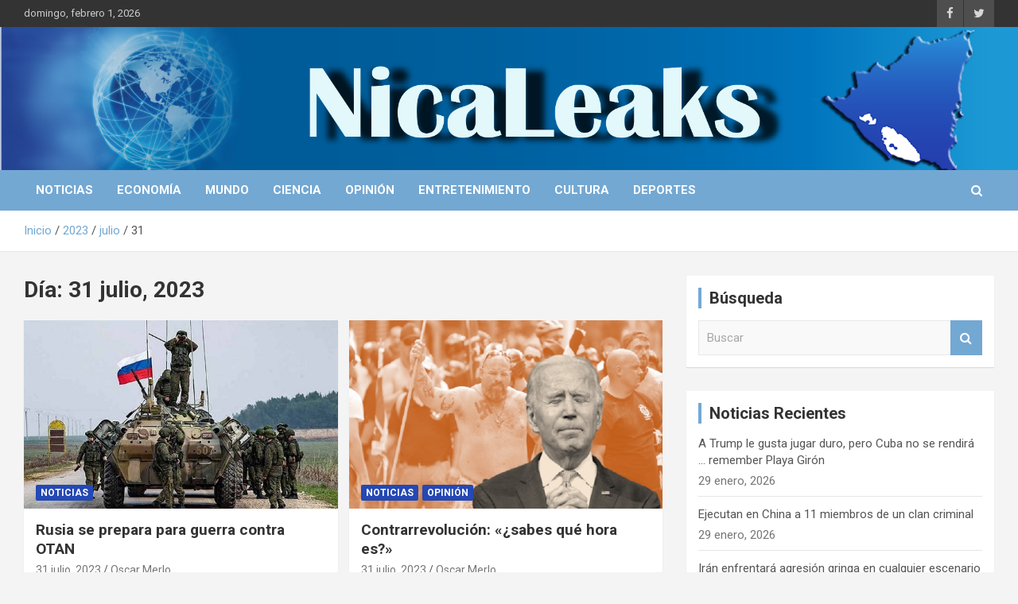

--- FILE ---
content_type: text/html; charset=UTF-8
request_url: https://nicaleaks.com/2023/07/31/
body_size: 8919
content:
<!doctype html>
<html lang="es">
<head>
	<meta charset="UTF-8">
	<meta name="viewport" content="width=device-width, initial-scale=1, shrink-to-fit=no">
	<link rel="profile" href="https://gmpg.org/xfn/11">

	<title>31 julio, 2023 &#8211; NICALEAKS</title>
<link rel='dns-prefetch' href='//static.addtoany.com' />
<link rel='dns-prefetch' href='//nicaleaks.com' />
<link rel='dns-prefetch' href='//fonts.googleapis.com' />
<link rel='dns-prefetch' href='//s.w.org' />
<link rel="alternate" type="application/rss+xml" title="NICALEAKS &raquo; Feed" href="https://nicaleaks.com/feed/" />
<link rel="alternate" type="application/rss+xml" title="NICALEAKS &raquo; RSS de los comentarios" href="https://nicaleaks.com/comments/feed/" />
		<script type="text/javascript">
			window._wpemojiSettings = {"baseUrl":"https:\/\/s.w.org\/images\/core\/emoji\/11\/72x72\/","ext":".png","svgUrl":"https:\/\/s.w.org\/images\/core\/emoji\/11\/svg\/","svgExt":".svg","source":{"concatemoji":"https:\/\/nicaleaks.com\/wp-includes\/js\/wp-emoji-release.min.js?ver=4.9.24"}};
			!function(e,a,t){var n,r,o,i=a.createElement("canvas"),p=i.getContext&&i.getContext("2d");function s(e,t){var a=String.fromCharCode;p.clearRect(0,0,i.width,i.height),p.fillText(a.apply(this,e),0,0);e=i.toDataURL();return p.clearRect(0,0,i.width,i.height),p.fillText(a.apply(this,t),0,0),e===i.toDataURL()}function c(e){var t=a.createElement("script");t.src=e,t.defer=t.type="text/javascript",a.getElementsByTagName("head")[0].appendChild(t)}for(o=Array("flag","emoji"),t.supports={everything:!0,everythingExceptFlag:!0},r=0;r<o.length;r++)t.supports[o[r]]=function(e){if(!p||!p.fillText)return!1;switch(p.textBaseline="top",p.font="600 32px Arial",e){case"flag":return s([55356,56826,55356,56819],[55356,56826,8203,55356,56819])?!1:!s([55356,57332,56128,56423,56128,56418,56128,56421,56128,56430,56128,56423,56128,56447],[55356,57332,8203,56128,56423,8203,56128,56418,8203,56128,56421,8203,56128,56430,8203,56128,56423,8203,56128,56447]);case"emoji":return!s([55358,56760,9792,65039],[55358,56760,8203,9792,65039])}return!1}(o[r]),t.supports.everything=t.supports.everything&&t.supports[o[r]],"flag"!==o[r]&&(t.supports.everythingExceptFlag=t.supports.everythingExceptFlag&&t.supports[o[r]]);t.supports.everythingExceptFlag=t.supports.everythingExceptFlag&&!t.supports.flag,t.DOMReady=!1,t.readyCallback=function(){t.DOMReady=!0},t.supports.everything||(n=function(){t.readyCallback()},a.addEventListener?(a.addEventListener("DOMContentLoaded",n,!1),e.addEventListener("load",n,!1)):(e.attachEvent("onload",n),a.attachEvent("onreadystatechange",function(){"complete"===a.readyState&&t.readyCallback()})),(n=t.source||{}).concatemoji?c(n.concatemoji):n.wpemoji&&n.twemoji&&(c(n.twemoji),c(n.wpemoji)))}(window,document,window._wpemojiSettings);
		</script>
		<style type="text/css">
img.wp-smiley,
img.emoji {
	display: inline !important;
	border: none !important;
	box-shadow: none !important;
	height: 1em !important;
	width: 1em !important;
	margin: 0 .07em !important;
	vertical-align: -0.1em !important;
	background: none !important;
	padding: 0 !important;
}
</style>
<link rel='stylesheet' id='bootstrap-style-css'  href='https://nicaleaks.com/wp-content/themes/newscard/assets/library/bootstrap/css/bootstrap.min.css?ver=4.0.0' type='text/css' media='all' />
<link rel='stylesheet' id='font-awesome-style-css'  href='https://nicaleaks.com/wp-content/themes/newscard/assets/library/font-awesome/css/font-awesome.css?ver=4.9.24' type='text/css' media='all' />
<link rel='stylesheet' id='newscard-google-fonts-css'  href='//fonts.googleapis.com/css?family=Roboto%3A100%2C300%2C300i%2C400%2C400i%2C500%2C500i%2C700%2C700i&#038;ver=4.9.24' type='text/css' media='all' />
<link rel='stylesheet' id='newscard-style-css'  href='https://nicaleaks.com/wp-content/themes/newscard/style.css?ver=4.9.24' type='text/css' media='all' />
<link rel='stylesheet' id='addtoany-css'  href='https://nicaleaks.com/wp-content/plugins/add-to-any/addtoany.min.css?ver=1.16' type='text/css' media='all' />
<script type='text/javascript'>
window.a2a_config=window.a2a_config||{};a2a_config.callbacks=[];a2a_config.overlays=[];a2a_config.templates={};a2a_localize = {
	Share: "Compartir",
	Save: "Guardar",
	Subscribe: "Suscribir",
	Email: "Correo electrónico",
	Bookmark: "Marcador",
	ShowAll: "Mostrar todo",
	ShowLess: "Mostrar menos",
	FindServices: "Encontrar servicio(s)",
	FindAnyServiceToAddTo: "Encuentra al instante cualquier servicio para añadir a",
	PoweredBy: "Funciona con",
	ShareViaEmail: "Compartir por correo electrónico",
	SubscribeViaEmail: "Suscribirse a través de correo electrónico",
	BookmarkInYourBrowser: "Añadir a marcadores de tu navegador",
	BookmarkInstructions: "Presiona «Ctrl+D» o «\u2318+D» para añadir esta página a marcadores",
	AddToYourFavorites: "Añadir a tus favoritos",
	SendFromWebOrProgram: "Enviar desde cualquier dirección o programa de correo electrónico ",
	EmailProgram: "Programa de correo electrónico",
	More: "Más&#8230;",
	ThanksForSharing: "¡Gracias por compartir!",
	ThanksForFollowing: "¡Gracias por seguirnos!"
};
</script>
<script type='text/javascript' async src='https://static.addtoany.com/menu/page.js'></script>
<script type='text/javascript' src='https://nicaleaks.com/wp-includes/js/jquery/jquery.js?ver=1.12.4'></script>
<script type='text/javascript' src='https://nicaleaks.com/wp-includes/js/jquery/jquery-migrate.min.js?ver=1.4.1'></script>
<script type='text/javascript' async src='https://nicaleaks.com/wp-content/plugins/add-to-any/addtoany.min.js?ver=1.1'></script>
<!--[if lt IE 9]>
<script type='text/javascript' src='https://nicaleaks.com/wp-content/themes/newscard/assets/js/html5.js?ver=3.7.3'></script>
<![endif]-->
<link rel='https://api.w.org/' href='https://nicaleaks.com/wp-json/' />
<link rel="EditURI" type="application/rsd+xml" title="RSD" href="https://nicaleaks.com/xmlrpc.php?rsd" />
<link rel="wlwmanifest" type="application/wlwmanifest+xml" href="https://nicaleaks.com/wp-includes/wlwmanifest.xml" /> 
<meta name="generator" content="WordPress 4.9.24" />
		<style type="text/css">.recentcomments a{display:inline !important;padding:0 !important;margin:0 !important;}</style>
				<style type="text/css">
					.site-title,
			.site-description {
				position: absolute;
				clip: rect(1px, 1px, 1px, 1px);
			}
				</style>
		<link rel="icon" href="https://nicaleaks.com/wp-content/uploads/2022/11/cropped-Nicaleaks-2022-2-1-32x32.png" sizes="32x32" />
<link rel="icon" href="https://nicaleaks.com/wp-content/uploads/2022/11/cropped-Nicaleaks-2022-2-1-192x192.png" sizes="192x192" />
<link rel="apple-touch-icon-precomposed" href="https://nicaleaks.com/wp-content/uploads/2022/11/cropped-Nicaleaks-2022-2-1-180x180.png" />
<meta name="msapplication-TileImage" content="https://nicaleaks.com/wp-content/uploads/2022/11/cropped-Nicaleaks-2022-2-1-270x270.png" />
		<style type="text/css" id="wp-custom-css">
			.navigation-bar {
    background-color: #73A8D3;
    color: #ffffff;
    display: -webkit-box;
    display: -ms-flexbox;
    display: flex;
    -ms-flex-wrap: wrap;
    flex-wrap: wrap;
	}

.btn-theme {
	background-color: #73a8d3;
}

.widget-title {
    border-left: 4px solid #73A8D3;
}

.stories-title {
    border-left: 4px solid #73a8d3;
}

.back-to-top a {
    background-color: #73a8d3;
}
a, a:hover {
    color: #73a8d3;
}

.post-img-wrap .entry-meta .cat-links a, .post-img-wrap + .entry-header .entry-meta .cat-links a {
    background-color: #2448b4;
}

.navigation.pagination .current, .navigation.pagination a:hover {
    background-color: #73a8d3;
}
input[type="reset"], input[type="button"], input[type="submit"], button {
    background-color: #73a8d3;
    color: #ffffff;
}
input[type="reset"]:hover,
input[type="button"]:hover,
input[type="submit"]:hover,
button:hover {
	background-color: #0b65aee3;
	color: #ffffff;
}

.widget_archive li a[aria-current="page"] {
	color: #0b65aee3;
}
/*------------------------------------------
## Widget Archive
Color de letra de Noticias Recientes y Comentarios
--------------------------------------------------------------*/
.widget ul li a:hover {
	color: #73a8d3;
	text-decoration: none;
}

/*Letras donde salen las noticias en la parte de abajo como link*/
.navigation.post-navigation .nav-links a:hover {
	text-decoration: underline;
	color: #73a8d3;
}
/*Letras del punto rojo */
.top-stories-bar .top-stories-lists .marquee a:hover {
	color: #73a8d3;
}
/*Letras subrayadas donde sale el nombre de Oscar Merlo*/
.entry-meta a:hover,
.entry-meta a:focus  {
	color: #73a8d3;
	opacity: 1;
	-moz-opacity: 1;
	filter:alpha(opacity=100);
}
		</style>
	</head>

<body class="archive date theme-body group-blog hfeed">

<div id="page" class="site">
	<a class="skip-link screen-reader-text" href="#content">Saltar al contenido</a>
	
	<header id="masthead" class="site-header">
					<div class="info-bar">
				<div class="container">
					<div class="row gutter-10">
						<div class="col col-sm contact-section">
							<div class="date">
								<ul><li>domingo, febrero 1, 2026</li></ul>
							</div>
						</div><!-- .contact-section -->

													<div class="col-auto social-profiles order-md-3">
								
		<ul class="clearfix">
							<li><a target="_blank" rel="noopener noreferrer" href="https://www.facebook.com/NicaLeaks/"></a></li>
							<li><a target="_blank" rel="noopener noreferrer" href="https://twitter.com/nica_leaks?lang=es"></a></li>
					</ul>
								</div><!-- .social-profile -->
											</div><!-- .row -->
          		</div><!-- .container -->
        	</div><!-- .infobar -->
        		<nav class="navbar navbar-expand-lg d-block">
			<div class="navbar-head navbar-bg-set"  style="background-image:url('http://nicaleaks.com/wp-content/uploads/2022/11/Nica-Leaks-propuesta-2-1000x150-31102022-1.png');">
				<div class="container">
					<div class="row navbar-head-row align-items-center">
						<div class="col-lg-4">
							<div class="site-branding navbar-brand">
																	<h2 class="site-title"><a href="https://nicaleaks.com/" rel="home">NICALEAKS</a></h2>
																	<p class="site-description">Portal de Noticias</p>
															</div><!-- .site-branding .navbar-brand -->
						</div>
													<div class="col-lg-8 navbar-ad-section">
																	<img class="img-fluid" src="https://nicaleaks.com/wp-content/uploads/2022/11/TRANSPARENTE1000-150.png" alt="Banner publicitario">
															</div>
											</div><!-- .row -->
				</div><!-- .container -->
			</div><!-- .navbar-head -->
			<div class="navigation-bar">
				<div class="navigation-bar-top">
					<div class="container">
						<button class="navbar-toggler menu-toggle" type="button" data-toggle="collapse" data-target="#navbarCollapse" aria-controls="navbarCollapse" aria-expanded="false" aria-label="Alternar navegación"></button>
						<span class="search-toggle"></span>
					</div><!-- .container -->
					<div class="search-bar">
						<div class="container">
							<div class="search-block off">
								<form action="https://nicaleaks.com/" method="get" class="search-form">
	<label class="assistive-text"> Buscar </label>
	<div class="input-group">
		<input type="search" value="" placeholder="Buscar" class="form-control s" name="s">
		<div class="input-group-prepend">
			<button class="btn btn-theme">Buscar</button>
		</div>
	</div>
</form><!-- .search-form -->
							</div><!-- .search-box -->
						</div><!-- .container -->
					</div><!-- .search-bar -->
				</div><!-- .navigation-bar-top -->
				<div class="navbar-main">
					<div class="container">
						<div class="collapse navbar-collapse" id="navbarCollapse">
							<div id="site-navigation" class="main-navigation nav-uppercase" role="navigation">
								<ul class="nav-menu navbar-nav d-lg-block"><li id="menu-item-2746" class="menu-item menu-item-type-taxonomy menu-item-object-category menu-item-2746"><a href="https://nicaleaks.com/categorias/noticias/">Noticias</a></li>
<li id="menu-item-2752" class="menu-item menu-item-type-taxonomy menu-item-object-category menu-item-2752"><a href="https://nicaleaks.com/categorias/economia/">Economía</a></li>
<li id="menu-item-2749" class="menu-item menu-item-type-taxonomy menu-item-object-category menu-item-2749"><a href="https://nicaleaks.com/categorias/mundo/">Mundo</a></li>
<li id="menu-item-2747" class="menu-item menu-item-type-taxonomy menu-item-object-category menu-item-2747"><a href="https://nicaleaks.com/categorias/ciencia/">Ciencia</a></li>
<li id="menu-item-2751" class="menu-item menu-item-type-taxonomy menu-item-object-category menu-item-2751"><a href="https://nicaleaks.com/categorias/opinion/">Opinión</a></li>
<li id="menu-item-2748" class="menu-item menu-item-type-taxonomy menu-item-object-category menu-item-2748"><a href="https://nicaleaks.com/categorias/entretenimiento/">Entretenimiento</a></li>
<li id="menu-item-2750" class="menu-item menu-item-type-taxonomy menu-item-object-category menu-item-2750"><a href="https://nicaleaks.com/categorias/cultura/">Cultura</a></li>
<li id="menu-item-2753" class="menu-item menu-item-type-taxonomy menu-item-object-category menu-item-2753"><a href="https://nicaleaks.com/categorias/deportes/">Deportes</a></li>
</ul>							</div><!-- #site-navigation .main-navigation -->
						</div><!-- .navbar-collapse -->
						<div class="nav-search">
							<span class="search-toggle"></span>
						</div><!-- .nav-search -->
					</div><!-- .container -->
				</div><!-- .navbar-main -->
			</div><!-- .navigation-bar -->
		</nav><!-- .navbar -->

		
		
					<div id="breadcrumb">
				<div class="container">
					<div role="navigation" aria-label="Migas de pan" class="breadcrumb-trail breadcrumbs" itemprop="breadcrumb"><ul class="trail-items" itemscope itemtype="http://schema.org/BreadcrumbList"><meta name="numberOfItems" content="4" /><meta name="itemListOrder" content="Ascending" /><li itemprop="itemListElement" itemscope itemtype="http://schema.org/ListItem" class="trail-item trail-begin"><a href="https://nicaleaks.com/" rel="home" itemprop="item"><span itemprop="name">Inicio</span></a><meta itemprop="position" content="1" /></li><li itemprop="itemListElement" itemscope itemtype="http://schema.org/ListItem" class="trail-item"><a href="https://nicaleaks.com/2023/" itemprop="item"><span itemprop="name">2023</span></a><meta itemprop="position" content="2" /></li><li itemprop="itemListElement" itemscope itemtype="http://schema.org/ListItem" class="trail-item"><a href="https://nicaleaks.com/2023/07/" itemprop="item"><span itemprop="name">julio</span></a><meta itemprop="position" content="3" /></li><li itemprop="itemListElement" itemscope itemtype="http://schema.org/ListItem" class="trail-item trail-end"><span itemprop="name">31</span><meta itemprop="position" content="4" /></li></ul></div>				</div>
			</div><!-- .breadcrumb -->
			</header><!-- #masthead -->
	<div id="content" class="site-content ">
		<div class="container">
							<div class="row justify-content-center site-content-row">
			<div id="primary" class="col-lg-8 content-area">		<main id="main" class="site-main">

			
				<header class="page-header">
					<h1 class="page-title">Día: 31 julio, 2023</h1>				</header><!-- .page-header -->

				<div class="row gutter-parent-14 post-wrap">
						<div class="col-sm-6 col-xxl-4 post-col">
	<div class="post-45245 post type-post status-publish format-standard has-post-thumbnail hentry category-noticias">

		
				<figure class="post-featured-image post-img-wrap">
					<a title="Rusia se prepara para guerra contra OTAN" href="https://nicaleaks.com/rusia-se-prepara-para-guerra-contra-otan/" class="post-img" style="background-image: url('https://nicaleaks.com/wp-content/uploads/2023/07/aa-96.jpg');"></a>
					<div class="entry-meta category-meta">
						<div class="cat-links"><a href="https://nicaleaks.com/categorias/noticias/" rel="category tag">Noticias</a></div>
					</div><!-- .entry-meta -->
				</figure><!-- .post-featured-image .post-img-wrap -->

			
					<header class="entry-header">
				<h2 class="entry-title"><a href="https://nicaleaks.com/rusia-se-prepara-para-guerra-contra-otan/" rel="bookmark">Rusia se prepara para guerra contra OTAN</a></h2>
									<div class="entry-meta">
						<div class="date"><a href="https://nicaleaks.com/rusia-se-prepara-para-guerra-contra-otan/" title="Rusia se prepara para guerra contra OTAN">31 julio, 2023</a> </div> <div class="by-author vcard author"><a href="https://nicaleaks.com/author/omerlo/">Oscar Merlo</a> </div>											</div><!-- .entry-meta -->
								</header>
				<div class="entry-content">
								<p>&nbsp; * En Moscú ya no andan con rodeos hablando de una “operación militar especial”. No&hellip;</p>
						</div><!-- entry-content -->

			</div><!-- .post-45245 -->
	</div><!-- .col-sm-6 .col-xxl-4 .post-col -->
	<div class="col-sm-6 col-xxl-4 post-col">
	<div class="post-45242 post type-post status-publish format-standard has-post-thumbnail hentry category-noticias category-opinion">

		
				<figure class="post-featured-image post-img-wrap">
					<a title="Contrarrevolución: «¿sabes qué hora es?»" href="https://nicaleaks.com/contrarrevolucion-sabes-que-hora-es/" class="post-img" style="background-image: url('https://nicaleaks.com/wp-content/uploads/2023/07/aa-95.jpg');"></a>
					<div class="entry-meta category-meta">
						<div class="cat-links"><a href="https://nicaleaks.com/categorias/noticias/" rel="category tag">Noticias</a> <a href="https://nicaleaks.com/categorias/opinion/" rel="category tag">Opinión</a></div>
					</div><!-- .entry-meta -->
				</figure><!-- .post-featured-image .post-img-wrap -->

			
					<header class="entry-header">
				<h2 class="entry-title"><a href="https://nicaleaks.com/contrarrevolucion-sabes-que-hora-es/" rel="bookmark">Contrarrevolución: «¿sabes qué hora es?»</a></h2>
									<div class="entry-meta">
						<div class="date"><a href="https://nicaleaks.com/contrarrevolucion-sabes-que-hora-es/" title="Contrarrevolución: «¿sabes qué hora es?»">31 julio, 2023</a> </div> <div class="by-author vcard author"><a href="https://nicaleaks.com/author/omerlo/">Oscar Merlo</a> </div>											</div><!-- .entry-meta -->
								</header>
				<div class="entry-content">
								<p>Alastair Crooke * El excepcionalismo cultural de Occidente, junto con la perspectiva de una clara «victoria»&hellip;</p>
						</div><!-- entry-content -->

			</div><!-- .post-45242 -->
	</div><!-- .col-sm-6 .col-xxl-4 .post-col -->
	<div class="col-sm-6 col-xxl-4 post-col">
	<div class="post-45239 post type-post status-publish format-standard has-post-thumbnail hentry category-noticias">

		
				<figure class="post-featured-image post-img-wrap">
					<a title="Shoigú: 21 mil bajas ucranianas en julio" href="https://nicaleaks.com/shoigu-21-mil-bajas-ucranianas-en-julio/" class="post-img" style="background-image: url('https://nicaleaks.com/wp-content/uploads/2023/07/aa-94.jpg');"></a>
					<div class="entry-meta category-meta">
						<div class="cat-links"><a href="https://nicaleaks.com/categorias/noticias/" rel="category tag">Noticias</a></div>
					</div><!-- .entry-meta -->
				</figure><!-- .post-featured-image .post-img-wrap -->

			
					<header class="entry-header">
				<h2 class="entry-title"><a href="https://nicaleaks.com/shoigu-21-mil-bajas-ucranianas-en-julio/" rel="bookmark">Shoigú: 21 mil bajas ucranianas en julio</a></h2>
									<div class="entry-meta">
						<div class="date"><a href="https://nicaleaks.com/shoigu-21-mil-bajas-ucranianas-en-julio/" title="Shoigú: 21 mil bajas ucranianas en julio">31 julio, 2023</a> </div> <div class="by-author vcard author"><a href="https://nicaleaks.com/author/omerlo/">Oscar Merlo</a> </div>											</div><!-- .entry-meta -->
								</header>
				<div class="entry-content">
								<p>* Ministro de Defensa destaca el avance del ejército ruso en el campo de combate en&hellip;</p>
						</div><!-- entry-content -->

			</div><!-- .post-45239 -->
	</div><!-- .col-sm-6 .col-xxl-4 .post-col -->
	<div class="col-sm-6 col-xxl-4 post-col">
	<div class="post-45236 post type-post status-publish format-standard has-post-thumbnail hentry category-noticias category-opinion">

		
				<figure class="post-featured-image post-img-wrap">
					<a title="Gozando la paz con la Revolución Sandinista" href="https://nicaleaks.com/gozando-la-paz-con-la-revolucion-sandinista/" class="post-img" style="background-image: url('https://nicaleaks.com/wp-content/uploads/2023/07/aa-93.jpg');"></a>
					<div class="entry-meta category-meta">
						<div class="cat-links"><a href="https://nicaleaks.com/categorias/noticias/" rel="category tag">Noticias</a> <a href="https://nicaleaks.com/categorias/opinion/" rel="category tag">Opinión</a></div>
					</div><!-- .entry-meta -->
				</figure><!-- .post-featured-image .post-img-wrap -->

			
					<header class="entry-header">
				<h2 class="entry-title"><a href="https://nicaleaks.com/gozando-la-paz-con-la-revolucion-sandinista/" rel="bookmark">Gozando la paz con la Revolución Sandinista</a></h2>
									<div class="entry-meta">
						<div class="date"><a href="https://nicaleaks.com/gozando-la-paz-con-la-revolucion-sandinista/" title="Gozando la paz con la Revolución Sandinista">31 julio, 2023</a> </div> <div class="by-author vcard author"><a href="https://nicaleaks.com/author/omerlo/">Oscar Merlo</a> </div>											</div><!-- .entry-meta -->
								</header>
				<div class="entry-content">
								<p>William Fortich Palencia * Estando en Mangua, nos sentimos en casa; en la casa inmensa de&hellip;</p>
						</div><!-- entry-content -->

			</div><!-- .post-45236 -->
	</div><!-- .col-sm-6 .col-xxl-4 .post-col -->
	<div class="col-sm-6 col-xxl-4 post-col">
	<div class="post-45231 post type-post status-publish format-standard has-post-thumbnail hentry category-mundo">

		
				<figure class="post-featured-image post-img-wrap">
					<a title="Putin: Rusia está lista para una confrontación con la OTAN" href="https://nicaleaks.com/putin-rusia-esta-lista-para-una-confrontacion-con-la-otan/" class="post-img" style="background-image: url('https://nicaleaks.com/wp-content/uploads/2023/07/64c5a17659bf5b7278142423.jpg');"></a>
					<div class="entry-meta category-meta">
						<div class="cat-links"><a href="https://nicaleaks.com/categorias/mundo/" rel="category tag">Mundo</a></div>
					</div><!-- .entry-meta -->
				</figure><!-- .post-featured-image .post-img-wrap -->

			
					<header class="entry-header">
				<h2 class="entry-title"><a href="https://nicaleaks.com/putin-rusia-esta-lista-para-una-confrontacion-con-la-otan/" rel="bookmark">Putin: Rusia está lista para una confrontación con la OTAN</a></h2>
									<div class="entry-meta">
						<div class="date"><a href="https://nicaleaks.com/putin-rusia-esta-lista-para-una-confrontacion-con-la-otan/" title="Putin: Rusia está lista para una confrontación con la OTAN">31 julio, 2023</a> </div> <div class="by-author vcard author"><a href="https://nicaleaks.com/author/omerlo/">Oscar Merlo</a> </div>											</div><!-- .entry-meta -->
								</header>
				<div class="entry-content">
								<p>Al ser preguntado sobre la preparación de Moscú para una confrontación con el bloque militar en&hellip;</p>
						</div><!-- entry-content -->

			</div><!-- .post-45231 -->
	</div><!-- .col-sm-6 .col-xxl-4 .post-col -->
	<div class="col-sm-6 col-xxl-4 post-col">
	<div class="post-45227 post type-post status-publish format-standard has-post-thumbnail hentry category-mundo">

		
				<figure class="post-featured-image post-img-wrap">
					<a title="Oliver Stone: “Biden puede iniciar una Tercera Guerra Mundial”" href="https://nicaleaks.com/oliver-stone-biden-puede-iniciar-una-tercera-guerra-mundial/" class="post-img" style="background-image: url('https://nicaleaks.com/wp-content/uploads/2023/07/638f0263e9ff7113c677d6e6.jpg');"></a>
					<div class="entry-meta category-meta">
						<div class="cat-links"><a href="https://nicaleaks.com/categorias/mundo/" rel="category tag">Mundo</a></div>
					</div><!-- .entry-meta -->
				</figure><!-- .post-featured-image .post-img-wrap -->

			
					<header class="entry-header">
				<h2 class="entry-title"><a href="https://nicaleaks.com/oliver-stone-biden-puede-iniciar-una-tercera-guerra-mundial/" rel="bookmark">Oliver Stone: “Biden puede iniciar una Tercera Guerra Mundial”</a></h2>
									<div class="entry-meta">
						<div class="date"><a href="https://nicaleaks.com/oliver-stone-biden-puede-iniciar-una-tercera-guerra-mundial/" title="Oliver Stone: “Biden puede iniciar una Tercera Guerra Mundial”">31 julio, 2023</a> </div> <div class="by-author vcard author"><a href="https://nicaleaks.com/author/omerlo/">Oscar Merlo</a> </div>											</div><!-- .entry-meta -->
								</header>
				<div class="entry-content">
								<p>«Parece que nos está arrastrando estúpidamente a una confrontación con un poder que no va a&hellip;</p>
						</div><!-- entry-content -->

			</div><!-- .post-45227 -->
	</div><!-- .col-sm-6 .col-xxl-4 .post-col -->
	<div class="col-sm-6 col-xxl-4 post-col">
	<div class="post-45224 post type-post status-publish format-standard has-post-thumbnail hentry category-mundo">

		
				<figure class="post-featured-image post-img-wrap">
					<a title="Ex fiscal general de EE.UU: dice que «saltará desde un puente» si tiene que elegir entre Trump y Biden en 2024" href="https://nicaleaks.com/ex-fiscal-general-de-ee-uu-dice-que-saltara-desde-un-puente-si-tiene-que-elegir-entre-trump-y-biden-en-2024/" class="post-img" style="background-image: url('https://nicaleaks.com/wp-content/uploads/2023/07/64c6ee0de9ff71068e092a5a.jpg');"></a>
					<div class="entry-meta category-meta">
						<div class="cat-links"><a href="https://nicaleaks.com/categorias/mundo/" rel="category tag">Mundo</a></div>
					</div><!-- .entry-meta -->
				</figure><!-- .post-featured-image .post-img-wrap -->

			
					<header class="entry-header">
				<h2 class="entry-title"><a href="https://nicaleaks.com/ex-fiscal-general-de-ee-uu-dice-que-saltara-desde-un-puente-si-tiene-que-elegir-entre-trump-y-biden-en-2024/" rel="bookmark">Ex fiscal general de EE.UU: dice que «saltará desde un puente» si tiene que elegir entre Trump y Biden en 2024</a></h2>
									<div class="entry-meta">
						<div class="date"><a href="https://nicaleaks.com/ex-fiscal-general-de-ee-uu-dice-que-saltara-desde-un-puente-si-tiene-que-elegir-entre-trump-y-biden-en-2024/" title="Ex fiscal general de EE.UU: dice que «saltará desde un puente» si tiene que elegir entre Trump y Biden en 2024">31 julio, 2023</a> </div> <div class="by-author vcard author"><a href="https://nicaleaks.com/author/omerlo/">Oscar Merlo</a> </div>											</div><!-- .entry-meta -->
								</header>
				<div class="entry-content">
								<p>«He dejado claro que me opongo firmemente a Trump para la nominación y no lo respaldaré»,&hellip;</p>
						</div><!-- entry-content -->

			</div><!-- .post-45224 -->
	</div><!-- .col-sm-6 .col-xxl-4 .post-col -->
	<div class="col-sm-6 col-xxl-4 post-col">
	<div class="post-45220 post type-post status-publish format-standard has-post-thumbnail hentry category-mundo">

		
				<figure class="post-featured-image post-img-wrap">
					<a title="El Kremlin: Ataques con drones son «actos de desesperación» de Kiev" href="https://nicaleaks.com/el-kremlin-ataques-con-drones-son-actos-de-desesperacion-de-kiev/" class="post-img" style="background-image: url('https://nicaleaks.com/wp-content/uploads/2023/07/64c784b0e9ff711e757a04d8.jpg');"></a>
					<div class="entry-meta category-meta">
						<div class="cat-links"><a href="https://nicaleaks.com/categorias/mundo/" rel="category tag">Mundo</a></div>
					</div><!-- .entry-meta -->
				</figure><!-- .post-featured-image .post-img-wrap -->

			
					<header class="entry-header">
				<h2 class="entry-title"><a href="https://nicaleaks.com/el-kremlin-ataques-con-drones-son-actos-de-desesperacion-de-kiev/" rel="bookmark">El Kremlin: Ataques con drones son «actos de desesperación» de Kiev</a></h2>
									<div class="entry-meta">
						<div class="date"><a href="https://nicaleaks.com/el-kremlin-ataques-con-drones-son-actos-de-desesperacion-de-kiev/" title="El Kremlin: Ataques con drones son «actos de desesperación» de Kiev">31 julio, 2023</a> </div> <div class="by-author vcard author"><a href="https://nicaleaks.com/author/omerlo/">Oscar Merlo</a> </div>											</div><!-- .entry-meta -->
								</header>
				<div class="entry-content">
								<p>Según el portavoz presidencial ruso, el régimen ucraniano demuestra su naturaleza al seguir intentando cometer atentados&hellip;</p>
						</div><!-- entry-content -->

			</div><!-- .post-45220 -->
	</div><!-- .col-sm-6 .col-xxl-4 .post-col -->
	<div class="col-sm-6 col-xxl-4 post-col">
	<div class="post-45216 post type-post status-publish format-standard has-post-thumbnail hentry category-mundo">

		
				<figure class="post-featured-image post-img-wrap">
					<a title="Ola de tiroteos en EE.UU. dejan 27 muertos este sábado y domingo" href="https://nicaleaks.com/ola-de-tiroteos-en-ee-uu-dejan-27-muertos-este-sabado-y-domingo/" class="post-img" style="background-image: url('https://nicaleaks.com/wp-content/uploads/2023/07/pacre.jpg_1718483347.jpg');"></a>
					<div class="entry-meta category-meta">
						<div class="cat-links"><a href="https://nicaleaks.com/categorias/mundo/" rel="category tag">Mundo</a></div>
					</div><!-- .entry-meta -->
				</figure><!-- .post-featured-image .post-img-wrap -->

			
					<header class="entry-header">
				<h2 class="entry-title"><a href="https://nicaleaks.com/ola-de-tiroteos-en-ee-uu-dejan-27-muertos-este-sabado-y-domingo/" rel="bookmark">Ola de tiroteos en EE.UU. dejan 27 muertos este sábado y domingo</a></h2>
									<div class="entry-meta">
						<div class="date"><a href="https://nicaleaks.com/ola-de-tiroteos-en-ee-uu-dejan-27-muertos-este-sabado-y-domingo/" title="Ola de tiroteos en EE.UU. dejan 27 muertos este sábado y domingo">31 julio, 2023</a> </div> <div class="by-author vcard author"><a href="https://nicaleaks.com/author/omerlo/">Oscar Merlo</a> </div>											</div><!-- .entry-meta -->
								</header>
				<div class="entry-content">
								<p>Gun Violence Archive tiene contabilizados más de 87 tiroteos con armas de fuego que se reportaron&hellip;</p>
						</div><!-- entry-content -->

			</div><!-- .post-45216 -->
	</div><!-- .col-sm-6 .col-xxl-4 .post-col -->
	<div class="col-sm-6 col-xxl-4 post-col">
	<div class="post-45208 post type-post status-publish format-standard has-post-thumbnail hentry category-mundo">

		
				<figure class="post-featured-image post-img-wrap">
					<a title="Haití: Washington ordena salir del país a su personal diplomático" href="https://nicaleaks.com/haiti-washington-ordena-salir-del-pais-a-su-personal-diplomatico/" class="post-img" style="background-image: url('https://nicaleaks.com/wp-content/uploads/2023/07/OIP-1-12.jpg');"></a>
					<div class="entry-meta category-meta">
						<div class="cat-links"><a href="https://nicaleaks.com/categorias/mundo/" rel="category tag">Mundo</a></div>
					</div><!-- .entry-meta -->
				</figure><!-- .post-featured-image .post-img-wrap -->

			
					<header class="entry-header">
				<h2 class="entry-title"><a href="https://nicaleaks.com/haiti-washington-ordena-salir-del-pais-a-su-personal-diplomatico/" rel="bookmark">Haití: Washington ordena salir del país a su personal diplomático</a></h2>
									<div class="entry-meta">
						<div class="date"><a href="https://nicaleaks.com/haiti-washington-ordena-salir-del-pais-a-su-personal-diplomatico/" title="Haití: Washington ordena salir del país a su personal diplomático">31 julio, 2023</a> </div> <div class="by-author vcard author"><a href="https://nicaleaks.com/author/omerlo/">Oscar Merlo</a> </div>											</div><!-- .entry-meta -->
								</header>
				<div class="entry-content">
								<p>La alerta de EE.UU. está dirigida a su personal no esencial en la embajada de Puerto&hellip;</p>
						</div><!-- entry-content -->

			</div><!-- .post-45208 -->
	</div><!-- .col-sm-6 .col-xxl-4 .post-col -->
				</div><!-- .row .gutter-parent-14 .post-wrap-->

				
	<nav class="navigation pagination" role="navigation">
		<h2 class="screen-reader-text">Navegación de entradas</h2>
		<div class="nav-links"><span aria-current='page' class='page-numbers current'>1</span>
<a class='page-numbers' href='https://nicaleaks.com/2023/07/31/page/2/'>2</a>
<a class="next page-numbers" href="https://nicaleaks.com/2023/07/31/page/2/">Siguiente</a></div>
	</nav>
		</main><!-- #main -->
	</div><!-- #primary -->


<aside id="secondary" class="col-lg-4 widget-area" role="complementary">
	<div class="sticky-sidebar">
		<section id="search-3" class="widget widget_search"><h3 class="widget-title">Búsqueda</h3><form action="https://nicaleaks.com/" method="get" class="search-form">
	<label class="assistive-text"> Buscar </label>
	<div class="input-group">
		<input type="search" value="" placeholder="Buscar" class="form-control s" name="s">
		<div class="input-group-prepend">
			<button class="btn btn-theme">Buscar</button>
		</div>
	</div>
</form><!-- .search-form -->
</section>		<section id="recent-posts-4" class="widget widget_recent_entries">		<h3 class="widget-title">Noticias Recientes</h3>		<ul>
											<li>
					<a href="https://nicaleaks.com/a-trump-le-gusta-jugar-duro-pero-cuba-no-se-rendira-remember-playa-giron/">A Trump le gusta jugar duro, pero Cuba no se rendirá … remember Playa Girón</a>
											<span class="post-date">29 enero, 2026</span>
									</li>
											<li>
					<a href="https://nicaleaks.com/ejecutan-en-china-a-11-miembros-de-un-clan-criminal/">Ejecutan en China a 11 miembros de un clan criminal</a>
											<span class="post-date">29 enero, 2026</span>
									</li>
											<li>
					<a href="https://nicaleaks.com/iran-enfrentara-agresion-gringa-en-cualquier-escenario/">Irán enfrentará agresión gringa en cualquier escenario</a>
											<span class="post-date">29 enero, 2026</span>
									</li>
											<li>
					<a href="https://nicaleaks.com/usa-planea-hacer-de-iran-un-nuevo-texas/">USA planea hacer de Irán un nuevo Texas</a>
											<span class="post-date">29 enero, 2026</span>
									</li>
											<li>
					<a href="https://nicaleaks.com/el-asesino-afgano-de-la-cia-que-exacerbo-caceria-de-migrantes/">El asesino afgano de la CIA que exacerbó cacería de migrantes</a>
											<span class="post-date">27 enero, 2026</span>
									</li>
					</ul>
		</section><section id="recent-comments-4" class="widget widget_recent_comments"><h3 class="widget-title">Comentarios</h3><ul id="recentcomments"><li class="recentcomments"><span class="comment-author-link">Comandante Julio, URN</span> en <a href="https://nicaleaks.com/materia-prima-somocistas-puros/#comment-28">Materia prima: somocistas puros</a></li><li class="recentcomments"><span class="comment-author-link">Elsa</span> en <a href="https://nicaleaks.com/microsoft-anuncio-que-windows-10-sera-gratuita/#comment-22">Microsoft anunció que Windows 10 será gratuita</a></li><li class="recentcomments"><span class="comment-author-link">Carlos </span> en <a href="https://nicaleaks.com/hay-que-ajusticiar-a-arnoldo-aleman/#comment-16">“Hay que ajusticiar a Arnoldo Alemán”</a></li><li class="recentcomments"><span class="comment-author-link">Dawson</span> en <a href="https://nicaleaks.com/eu-entrego-ayuda-encubierta-a-partidos-y-ong-opositores/#comment-14">EU entregó ayuda encubierta a partidos y ONG opositores</a></li><li class="recentcomments"><span class="comment-author-link">Erick</span> en <a href="https://nicaleaks.com/embajada-vuelve-ojos-hacia-las-ong-opositoras/#comment-13">Embajada vuelve ojos hacia las ONG opositoras</a></li></ul></section><section id="calendar-3" class="widget widget_calendar"><h3 class="widget-title">Ediciones Anteriores</h3><div id="calendar_wrap" class="calendar_wrap"><table id="wp-calendar">
	<caption>julio 2023</caption>
	<thead>
	<tr>
		<th scope="col" title="domingo">D</th>
		<th scope="col" title="lunes">L</th>
		<th scope="col" title="martes">M</th>
		<th scope="col" title="miércoles">X</th>
		<th scope="col" title="jueves">J</th>
		<th scope="col" title="viernes">V</th>
		<th scope="col" title="sábado">S</th>
	</tr>
	</thead>

	<tfoot>
	<tr>
		<td colspan="3" id="prev"><a href="https://nicaleaks.com/2023/06/">&laquo; Jun</a></td>
		<td class="pad">&nbsp;</td>
		<td colspan="3" id="next"><a href="https://nicaleaks.com/2023/08/">Ago &raquo;</a></td>
	</tr>
	</tfoot>

	<tbody>
	<tr>
		<td colspan="6" class="pad">&nbsp;</td><td><a href="https://nicaleaks.com/2023/07/01/" aria-label="Entradas publicadas el 1 July, 2023">1</a></td>
	</tr>
	<tr>
		<td><a href="https://nicaleaks.com/2023/07/02/" aria-label="Entradas publicadas el 2 July, 2023">2</a></td><td><a href="https://nicaleaks.com/2023/07/03/" aria-label="Entradas publicadas el 3 July, 2023">3</a></td><td><a href="https://nicaleaks.com/2023/07/04/" aria-label="Entradas publicadas el 4 July, 2023">4</a></td><td><a href="https://nicaleaks.com/2023/07/05/" aria-label="Entradas publicadas el 5 July, 2023">5</a></td><td><a href="https://nicaleaks.com/2023/07/06/" aria-label="Entradas publicadas el 6 July, 2023">6</a></td><td><a href="https://nicaleaks.com/2023/07/07/" aria-label="Entradas publicadas el 7 July, 2023">7</a></td><td>8</td>
	</tr>
	<tr>
		<td>9</td><td><a href="https://nicaleaks.com/2023/07/10/" aria-label="Entradas publicadas el 10 July, 2023">10</a></td><td><a href="https://nicaleaks.com/2023/07/11/" aria-label="Entradas publicadas el 11 July, 2023">11</a></td><td><a href="https://nicaleaks.com/2023/07/12/" aria-label="Entradas publicadas el 12 July, 2023">12</a></td><td><a href="https://nicaleaks.com/2023/07/13/" aria-label="Entradas publicadas el 13 July, 2023">13</a></td><td><a href="https://nicaleaks.com/2023/07/14/" aria-label="Entradas publicadas el 14 July, 2023">14</a></td><td><a href="https://nicaleaks.com/2023/07/15/" aria-label="Entradas publicadas el 15 July, 2023">15</a></td>
	</tr>
	<tr>
		<td>16</td><td><a href="https://nicaleaks.com/2023/07/17/" aria-label="Entradas publicadas el 17 July, 2023">17</a></td><td><a href="https://nicaleaks.com/2023/07/18/" aria-label="Entradas publicadas el 18 July, 2023">18</a></td><td><a href="https://nicaleaks.com/2023/07/19/" aria-label="Entradas publicadas el 19 July, 2023">19</a></td><td><a href="https://nicaleaks.com/2023/07/20/" aria-label="Entradas publicadas el 20 July, 2023">20</a></td><td><a href="https://nicaleaks.com/2023/07/21/" aria-label="Entradas publicadas el 21 July, 2023">21</a></td><td>22</td>
	</tr>
	<tr>
		<td>23</td><td><a href="https://nicaleaks.com/2023/07/24/" aria-label="Entradas publicadas el 24 July, 2023">24</a></td><td><a href="https://nicaleaks.com/2023/07/25/" aria-label="Entradas publicadas el 25 July, 2023">25</a></td><td><a href="https://nicaleaks.com/2023/07/26/" aria-label="Entradas publicadas el 26 July, 2023">26</a></td><td><a href="https://nicaleaks.com/2023/07/27/" aria-label="Entradas publicadas el 27 July, 2023">27</a></td><td><a href="https://nicaleaks.com/2023/07/28/" aria-label="Entradas publicadas el 28 July, 2023">28</a></td><td>29</td>
	</tr>
	<tr>
		<td>30</td><td><a href="https://nicaleaks.com/2023/07/31/" aria-label="Entradas publicadas el 31 July, 2023">31</a></td>
		<td class="pad" colspan="5">&nbsp;</td>
	</tr>
	</tbody>
	</table></div></section>	</div><!-- .sticky-sidebar -->
</aside><!-- #secondary -->
					</div><!-- row -->
		</div><!-- .container -->
	</div><!-- #content .site-content-->
	<footer id="colophon" class="site-footer" role="contentinfo">
		
				<div class="site-info">
			<div class="container">
				<div class="row">
											<div class="col-lg-auto order-lg-2 ml-auto">
							<div class="social-profiles">
								
		<ul class="clearfix">
							<li><a target="_blank" rel="noopener noreferrer" href="https://www.facebook.com/NicaLeaks/"></a></li>
							<li><a target="_blank" rel="noopener noreferrer" href="https://twitter.com/nica_leaks?lang=es"></a></li>
					</ul>
								</div>
						</div>
										<div class="copyright col-lg order-lg-1 text-lg-left">
						<div class="theme-link">
							Copyright &copy;2026 <a href="https://nicaleaks.com/" title="NICALEAKS" >NICALEAKS</a></div><div class="author-link">Tema por: <a href="https://www.themehorse.com" target="_blank" rel="noopener noreferrer" title="Theme Horse" >Theme Horse</a></div><div class="wp-link">Funciona gracias a: <a href="http://wordpress.org/" target="_blank" rel="noopener noreferrer" title="WordPress">WordPress</a></div>					</div><!-- .copyright -->
				</div><!-- .row -->
			</div><!-- .container -->
		</div><!-- .site-info -->
	</footer><!-- #colophon -->
	<div class="back-to-top"><a title="Ir arriba" href="#masthead"></a></div>
</div><!-- #page -->

<script type='text/javascript' src='https://nicaleaks.com/wp-content/themes/newscard/assets/library/bootstrap/js/popper.min.js?ver=1.12.9'></script>
<script type='text/javascript' src='https://nicaleaks.com/wp-content/themes/newscard/assets/library/bootstrap/js/bootstrap.min.js?ver=4.0.0'></script>
<script type='text/javascript' src='https://nicaleaks.com/wp-content/themes/newscard/assets/library/match-height/jquery.matchHeight-min.js?ver=0.7.2'></script>
<script type='text/javascript' src='https://nicaleaks.com/wp-content/themes/newscard/assets/library/match-height/jquery.matchHeight-settings.js?ver=4.9.24'></script>
<script type='text/javascript' src='https://nicaleaks.com/wp-content/themes/newscard/assets/js/skip-link-focus-fix.js?ver=20151215'></script>
<script type='text/javascript' src='https://nicaleaks.com/wp-content/themes/newscard/assets/library/sticky/jquery.sticky.js?ver=1.0.4'></script>
<script type='text/javascript' src='https://nicaleaks.com/wp-content/themes/newscard/assets/library/sticky/jquery.sticky-settings.js?ver=4.9.24'></script>
<script type='text/javascript' src='https://nicaleaks.com/wp-content/themes/newscard/assets/js/scripts.js?ver=4.9.24'></script>
<script type='text/javascript' src='https://nicaleaks.com/wp-includes/js/wp-embed.min.js?ver=4.9.24'></script>

<script defer src="https://static.cloudflareinsights.com/beacon.min.js/vcd15cbe7772f49c399c6a5babf22c1241717689176015" integrity="sha512-ZpsOmlRQV6y907TI0dKBHq9Md29nnaEIPlkf84rnaERnq6zvWvPUqr2ft8M1aS28oN72PdrCzSjY4U6VaAw1EQ==" data-cf-beacon='{"version":"2024.11.0","token":"240e586f37ec49e4a3ed76d3060841e3","r":1,"server_timing":{"name":{"cfCacheStatus":true,"cfEdge":true,"cfExtPri":true,"cfL4":true,"cfOrigin":true,"cfSpeedBrain":true},"location_startswith":null}}' crossorigin="anonymous"></script>
</body>
</html>
